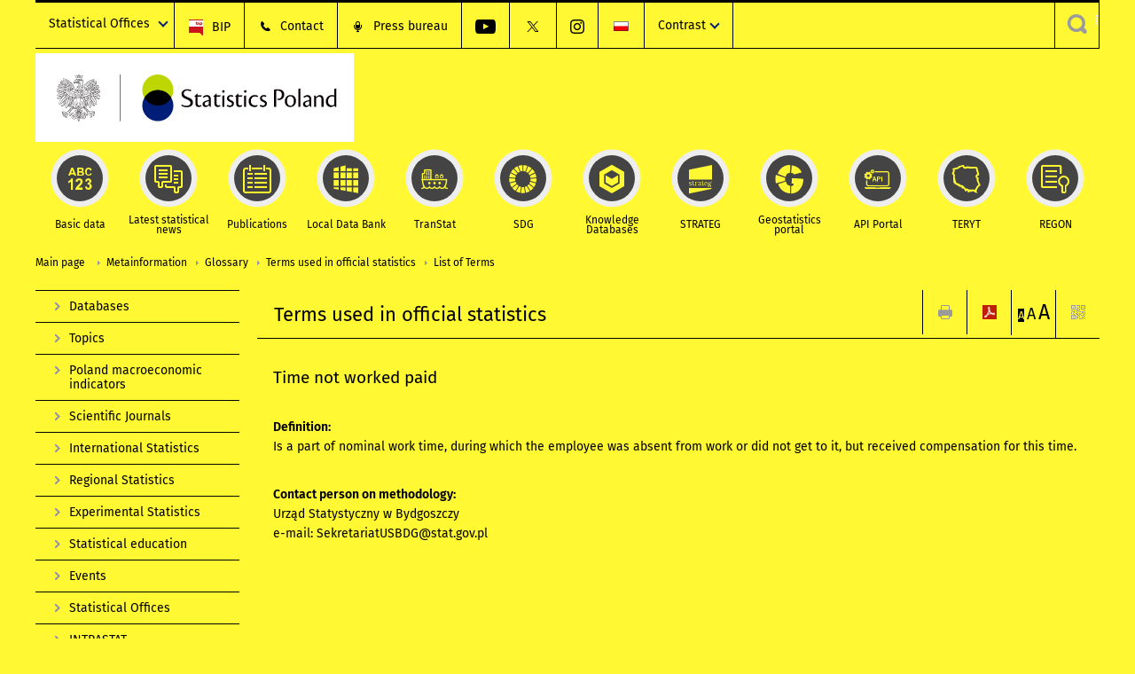

--- FILE ---
content_type: text/html; charset=utf-8
request_url: https://stat.gov.pl/en/metainformation/glossary/terms-used-in-official-statistics/1492,term.html?contrast=yellow-black
body_size: 9988
content:
<!DOCTYPE html>
<html lang="en" class="desktop">
<head>
	<meta charset="UTF-8">
	<title>Statistics Poland / Metainformation / Glossary / Terms used in official statistics</title>
	<meta name="viewport" content="width=device-width, initial-scale=1.0">
	<meta name="author" content="GUS" />
				<meta name="Robots" content="index, follow" />
	<script>var base_href = "/szablony/portalinformacyjny/";</script>
	<link href="/gfx/portalinformacyjny/_thumbs/portalinformacyjny__1701948673_llw.css" rel="stylesheet" type="text/css" />
	<script src="/gfx/portalinformacyjny/_thumbs/portalinformacyjny__1565242942_llw.js"></script><link href="/szablony/portalinformacyjny/styles/yellow-black.css" rel="stylesheet" type="text/css" />
	<script>
			//<![CDATA[
		var ajaxLinks = new Object();
		ajaxLinks.wyszukiwarka_solr_autocomplete = "/ajax/w4_TtVzCr6Wb7cyM26uf1peFkOTTUsW_odqZoY7ozYjYrw/?id_projektu=1&id_kategorii=3276&lang=en&polecane_strony=1";
	//]]>
</script>		<link href="/szablony/portalinformacyjny/styles/print.css" rel="stylesheet" type="text/css" media="print" />

	<link rel="shortcut icon" href="/szablony/portalinformacyjny/images/favicons/gus/favicon.ico" type="image/x-icon" />
	
	<link rel="apple-touch-icon" href="/szablony/portalinformacyjny/images/favicons/gus/apple-touch-icon.png" />
	<link rel="apple-touch-icon" sizes="57x57" href="/szablony/portalinformacyjny/images/favicons/gus/apple-touch-icon-57x57.png" />
	<link rel="apple-touch-icon" sizes="72x72" href="/szablony/portalinformacyjny/images/favicons/gus/apple-touch-icon-72x72.png" />
	<link rel="apple-touch-icon" sizes="114x114" href="/szablony/portalinformacyjny/images/favicons/gus/apple-touch-icon-114x114.png" />
	<link rel="apple-touch-icon" sizes="144x144" href="/szablony/portalinformacyjny/images/favicons/gus/apple-touch-icon-144x144.png" />
	<link rel="apple-touch-icon" sizes="57x57" href="/szablony/portalinformacyjny/images/favicons/gus/apple-touch-icon-60x60.png" />
	<link rel="apple-touch-icon" sizes="72x72" href="/szablony/portalinformacyjny/images/favicons/gus/apple-touch-icon-120x120.png" />
	<link rel="apple-touch-icon" sizes="114x114" href="/szablony/portalinformacyjny/images/favicons/gus/apple-touch-icon-76x76.png" />
	<link rel="apple-touch-icon" sizes="144x144" href="/szablony/portalinformacyjny/images/favicons/gus/apple-touch-icon-152x152.png" />
	<!--[if lt IE 9]>
		<link rel="shortcut icon" href="/szablony/portalinformacyjny/images/favicons/gus/favicon.ico" type="image/icon" />
		<script src="/szablony/portalinformacyjny/scripts/css3-mediaqueries.js"></script>
	<![endif]-->

		<!--[if IE]>
		<link rel="stylesheet" type="text/css" href="/szablony/portalinformacyjny/styles/ie.css" />
	<![endif]-->
	<!--[if lt IE 9]>
		<link rel="stylesheet" type="text/css" href="/szablony/portalinformacyjny/styles/ie8.css" />
	<![endif]-->
</head>
<!--[if IE 7]><body class="ie7 page lang-en pi"><![endif]-->
<!--[if IE 8]><body class="ie8 page lang-en pi"><![endif]-->
<!--[if IE 9]><body class="ie9 page lang-en pi"><![endif]-->
<!--[if gt IE 9]><!--><body class="page lang-en pi"><!--<![endif]-->
	
	

	<ul id="skipLinks" class="hide">
		<li><a href="#menu-squares" >Skip to the main menu</a></li> 
		<li><a href="#content-href" >Skip to content</a></li>
		<li><a href="#search-box" >Skip to search</a></li>
		<li><a href="https://stat.gov.pl/en/sitemap/" >Skip to sitemap</a></li>
	</ul>

	<div class="row color-line print-disable">
		<div class="color-1"></div>
		<div class="color-2"></div>
		<div class="color-3"></div>
		<div class="color-4"></div>
		<div class="color-5"></div>
		<div class="color-6"></div>
		<div class="color-7"></div>
		<div class="color-8"></div>
		<div class="color-9"></div>
		<div class="color-10"></div>
		<div class="color-11"></div>
		<div class="color-12"></div>
	</div>

	<header class="row">
		<div class="menu-popup">
					</div>
		<div class="row collapse gray-box print-disable top-bar">
			<div class="ten columns horizontal-menu">
									<div class="logo-rwd-en">
						<a href="https://stat.gov.pl/en/">
						<img src="/szablony/portalinformacyjny/images/logo_gus_eng_rwd.png" alt="Logo Statistics Poland" />
						<span class="hide-text">Statistics Poland</span>
					</a>
					</div>
																		<ul class="menu-top-left left us-drop ">
					<li class="button-dropdown statistical-offices-list single" >
							<a href="javascript:void(0)" title="Statistical Offices" class="pos-1 dropdown-toggle-us" style=" ">
							<span class="menu-label">Statistical Offices</span>
			</a>							<ul class="dropdown-menu">
											<li class="statistical-office-in-bialystok first" >
							<a href="http://bialystok.stat.gov.pl/en/" title="Statistical Office in Białystok"  style="">
								Białystok							</a>
						</li>
											<li class="statistical-office-in-bydgoszcz " >
							<a href="http://bydgoszcz.stat.gov.pl/en/" title="Statistical Office in Bydgoszcz"  style="">
								Bydgoszcz							</a>
						</li>
											<li class="statistical-office-in-gdansk " >
							<a href="http://gdansk.stat.gov.pl/en/" title="Statistical Office in Gdańsk"  style="">
								Gdańsk							</a>
						</li>
											<li class="statistical-office-in-katowice " >
							<a href="http://katowice.stat.gov.pl/en/" title="Statistical Office in Katowice"  style="">
								Katowice							</a>
						</li>
											<li class="statistical-office-in-kielce " >
							<a href="http://kielce.stat.gov.pl/en/" title="Statistical Office in Kielce"  style="">
								Kielce							</a>
						</li>
											<li class="statistical-office-in-krakow " >
							<a href="http://krakow.stat.gov.pl/en/" title="Statistical Office in Krakow"  style="">
								Krakow							</a>
						</li>
											<li class="statistical-office-in-lublin " >
							<a href="http://lublin.stat.gov.pl/en/" title="Statistical Office in Lublin"  style="">
								Lublin							</a>
						</li>
											<li class="statistical-office-in-lodz " >
							<a href="http://lodz.stat.gov.pl/en/" title="Statistical Office in Lódź"  style="">
								Łódź							</a>
						</li>
											<li class="statistical-office-in-olsztyn " >
							<a href="http://olsztyn.stat.gov.pl/en/" title="Statistical Office in Olsztyn"  style="">
								Olsztyn							</a>
						</li>
											<li class="statistical-office-in-opole " >
							<a href="http://opole.stat.gov.pl/en/" title="Statistical Office in Opole"  style="">
								Opole							</a>
						</li>
											<li class="statistical-office-in-poznan " >
							<a href="http://poznan.stat.gov.pl/en/" title="Statistical Office in Poznan"  style="">
								Poznań							</a>
						</li>
											<li class="statistical-office-in-rzeszow " >
							<a href="http://rzeszow.stat.gov.pl/en/" title="Statistical Office in Rzeszów"  style="">
								Rzeszów							</a>
						</li>
											<li class="statistical-office-in-szczecin " >
							<a href="http://szczecin.stat.gov.pl/en/" title="Statistical Office in Szczecin"  style="">
								Szczecin							</a>
						</li>
											<li class="statistical-office-in-warszawa " >
							<a href="http://warszawa.stat.gov.pl/en/" title="Statistical Office in Warszawa"  style="">
								Warszawa							</a>
						</li>
											<li class="statistical-office-in-wroclaw " >
							<a href="http://wroclaw.stat.gov.pl/en/" title="Statistical Office in Wrocław"  style="">
								Wrocław							</a>
						</li>
											<li class="statistical-office-in-zielona-gora last" >
							<a href="http://zielonagora.stat.gov.pl/en/" title="Statistical Office in Zielona Góra"  style="">
								Zielona Góra							</a>
						</li>
									</ul>
					</li>
			</ul>													<ul class="menu-top-left menu-top-bip left">
									<li class="bip first" >
							<a href="http://bip.stat.gov.pl/en/" target="_blank" title="BIP" class="pos-1" style=" ">
												<span class="icon guseo_bip" style=""></span>
					<span class="disabled-790 menu-label ml-5">BIP</span>
							</a>					</li>
					<li class="contact " >
							<a href="/en/contacts/" title="Contact" class="pos-2" style=" ">
												<span class="icon guseo_t1" style=""></span>
					<span class="disabled-790 menu-label ml-5">Contact</span>
							</a>					</li>
					<li class="press-bureau-alias " >
							<a href="/en/press-bureau/" title="Press bureau" class="pos-3" style=" ">
												<span class="icon iko-10" style=""></span>
					<span class="disabled-790 menu-label ml-5">Press bureau</span>
							</a>					</li>
					<li class="hide-label youtube-channel " >
							<a href="https://www.youtube.com/channel/UC0wiQMElFgYszpAoYgTnXtg/featured" title="YouTube channel" class="pos-4" style=" color: #999999;">
												<span class="icon guseo_youtube" style="color: #999999;"></span>
					<span class="disabled-790 menu-label ml-5">YouTube channel</span>
							</a>					</li>
					<li class="hide-label gus-on-twitter " >
							<a href="https://twitter.com/StatPoland" target="_blank" rel="nofollow" title="Statistics Poland on X" class="pos-5" style=" color: #999999;">
												<span class="icon twitter-x" style="color: #999999;"></span>
					<span class="disabled-790 menu-label ml-5">GUS on X</span>
							</a>					</li>
					<li class="hide-label statistics-poland-on-instagram last" >
							<a href="https://www.instagram.com/gus_stat/" title="Statistics Poland on Instagram" class="pos-6" style=" ">
												<span class="icon guseo_instagram" style=""></span>
					<span class="disabled-790 menu-label ml-5">Statistics Poland on Instagram</span>
							</a>					</li>
																					<li>
								<a href="/" title="Polski" class="pl">
									<img src="/szablony/portalinformacyjny/images/flagi/flaga_pl.gif" width="21" height="15" alt="Polski" />
								</a>
							</li>
																</ul>
								<div>
					<ul class="menu-kontrast left">
						<li class="contrast-ico" title="" >Contrast<ul>
<li>
	<a class="contrast-default" href="https://stat.gov.pl/en/metainformation/glossary/terms-used-in-official-statistics/200,term.html?contrast=default" title="Default contrast">
		Default contrast	</a>
</li>
<li>
	<a class="contrast-black-white" href="https://stat.gov.pl/en/metainformation/glossary/terms-used-in-official-statistics/200,term.html?contrast=black-white" title="Contrast black and white">
		Contrast black and white	</a>
</li>
<li>
	<a class="contrast-black-yellow" href="https://stat.gov.pl/en/metainformation/glossary/terms-used-in-official-statistics/200,term.html?contrast=black-yellow" title="Contrast black and yellow">
		Contrast black and yellow	</a>
</li>
<li>
	<a class="active contrast-yellow-black" href="https://stat.gov.pl/en/metainformation/glossary/terms-used-in-official-statistics/200,term.html?contrast=yellow-black" title="Contrast yellow and black">
		Contrast yellow and black	</a>
</li>
</ul>
</li>					</ul>
				</div>
									<div class="search-bar"><form 
	name="wyszukiwarka_68" 
	action="/en/search/search.html" 
	method="post" 
	id="search-box"
>
	<label for="search-block-68">
		<a href="javascript: void(0);" class="search-ico" onclick="showSearchBar(this.parentElement);" title="Search engine"><span class="sr-only">Search engine</span></a>
	</label>
	<div class="search-block jq-search-block"><div>
		<input
			type="text" 
			name="query" 
			value=""
			placeholder="Search phrase..."
			maxlength="128" 
			accesskey="4"
			class="text-input jq-solr-query"
			id="search-block-68"
		/> 
		
		
		
	</div></div>
	<input type="submit" value="Search" class="submit button-gray three">
			<div class="autocomplete-box display-none">
			<div class="autocomplete"></div>
			<a href="/en/search/search.html" class="button-gray-micro right mb-15 mr-15">Advanced search</a>
		</div>
		<script src="/szablony/portalinformacyjny/scripts/solr.js" defer async></script>
	</form></div>
							</div>
		</div>
		<div class="row collapse logo-row">
			<div class="four columns right-padding logo-box">
				<div class="logo-pi">
										<h1>
						<a href="https://stat.gov.pl/en/" title="Statistics Poland">
														<img src="/szablony/portalinformacyjny/images/logo_gus_eng.svg" alt="Logo Statistics Poland">
								
						</a>
</h1>
									</div>
			</div>
			<div class="six columns left-padding horizontal-menu" id="menu-top">
							</div>
		</div>



		<div class="row collapse">
							<div id="menu-top-rwd">
					<h2 class="titleRWD display-none">Main menu</h2>
					<a href="#" class="phome-menu-button">Menu</a>
				</div>
				<div class="ten horizontal-menu" id="menu-squares">
					<div class="block js-tab ">
	<ul class="menu">
						<li class="menu-poz-1  basic-data first">
							<a onClick="ga('send', 'event', 'KlikMenuKafelek', 'Basic data');" href="/en/basic-data/" title="Basic data"  style="background: #FFFFFF; color: #001D77;">
					<span class="icon">
							<span class="icon-bg">
								<span class="guseo_l_gus white"></span>
								<span class="guseo_l_gus color" style="color: #FFFFFF;"></span>
							</span>
					</span>
					<span class="menu-label">
						<span>
							Basic data						</span>
					</span>
				</a>
					</li>
					<li class="menu-poz-2  latest-statistical-news ">
							<a onClick="ga('send', 'event', 'KlikMenuKafelek', 'Latest statistical news');" href="/en/latest-statistical-news/" title="Latest statistical news"  style="background: #FFFFFF; color: #001D77;">
					<span class="icon">
							<span class="icon-bg">
								<span class="guseo_b_ustat white"></span>
								<span class="guseo_b_ustat color" style="color: #FFFFFF;"></span>
							</span>
					</span>
					<span class="menu-label">
						<span>
							Latest statistical news						</span>
					</span>
				</a>
					</li>
					<li class="menu-poz-3  publications ">
							<a onClick="ga('send', 'event', 'KlikMenuKafelek', 'Publications');" href="/en/publications/" title="Publications"  style="background: #FFFFFF; color: #001D77;">
					<span class="icon">
							<span class="icon-bg">
								<span class="guseo_c_ustat white"></span>
								<span class="guseo_c_ustat color" style="color: #FFFFFF;"></span>
							</span>
					</span>
					<span class="menu-label">
						<span>
							Publications						</span>
					</span>
				</a>
					</li>
					<li class="menu-poz-4  alocal-data-bank ">
							<a onClick="ga('send', 'event', 'KlikMenuKafelek', 'Local Data Bank');" href="https://bdl.stat.gov.pl/bdl/start?lang=en" target="_blank" title="Local Data Bank"  style="background: #FFFFFF; color: #001D77;">
					<span class="icon">
							<span class="icon-bg">
								<span class="guseo_bdl white"></span>
								<span class="guseo_bdl color" style="color: #FFFFFF;"></span>
							</span>
					</span>
					<span class="menu-label">
						<span>
							Local Data Bank						</span>
					</span>
				</a>
					</li>
					<li class="menu-poz-5  macroeconomic-data-bank ">
							<a onClick="ga('send', 'event', 'KlikMenuKafelek', 'TranStat');" href="https://transtat.stat.gov.pl" title="TranStat"  style="background: #FFFFFF; color: #001D77;">
					<span class="icon">
							<span class="icon-bg">
								<span class="ikona_trans_stat white"></span>
								<span class="ikona_trans_stat color" style="color: #FFFFFF;"></span>
							</span>
					</span>
					<span class="menu-label">
						<span>
							TranStat						</span>
					</span>
				</a>
					</li>
					<li class="menu-poz-6  sustainable-development-indicators ">
							<a onClick="ga('send', 'event', 'KlikMenuKafelek', 'SDG');" href="http://sdg.gov.pl/en/" target="_blank" rel="nofollow" title="SDG - Sustainable Development Goals"  style="background: #FFFFFF; color: #001D77;">
					<span class="icon">
							<span class="icon-bg">
								<span class="guseo_sdg white"></span>
								<span class="guseo_sdg color" style="color: #FFFFFF;"></span>
							</span>
					</span>
					<span class="menu-label">
						<span>
							SDG						</span>
					</span>
				</a>
					</li>
					<li class="menu-poz-7  knowledge-databases ">
							<a onClick="ga('send', 'event', 'KlikMenuKafelek', 'Knowledge Databases');" href="https://dbw.stat.gov.pl/en" title="Knowledge Databases"  style="background: #FFFFFF; color: #001D77;">
					<span class="icon">
							<span class="icon-bg">
								<span class="guseo_nowa_ikona_1 white"></span>
								<span class="guseo_nowa_ikona_1 color" style="color: #FFFFFF;"></span>
							</span>
					</span>
					<span class="menu-label">
						<span>
							Knowledge Databases						</span>
					</span>
				</a>
					</li>
					<li class="menu-poz-8  1 ">
							<a onClick="ga('send', 'event', 'KlikMenuKafelek', 'STRATEG');" href="http://strateg.stat.gov.pl/?lang=en-GB" target="_blank" title="STRATEG"  style="background: #FFFFFF; color: #001D77;">
					<span class="icon">
							<span class="icon-bg">
								<span class="guseo_e_gus white"></span>
								<span class="guseo_e_gus color" style="color: #FFFFFF;"></span>
							</span>
					</span>
					<span class="menu-label">
						<span>
							STRATEG						</span>
					</span>
				</a>
					</li>
					<li class="menu-poz-9   ">
							<a onClick="ga('send', 'event', 'KlikMenuKafelek', 'Geostatistics portal');" href="https://geo.stat.gov.pl/en/" title="Geostatistics portal"  style="background: #FFFFFF; color: #001D77;">
					<span class="icon">
							<span class="icon-bg">
								<span class="guseo_f_gus white"></span>
								<span class="guseo_f_gus color" style="color: #FFFFFF;"></span>
							</span>
					</span>
					<span class="menu-label">
						<span>
							Geostatistics portal						</span>
					</span>
				</a>
					</li>
					<li class="menu-poz-10  api-portal ">
							<a onClick="ga('send', 'event', 'KlikMenuKafelek', 'API Portal');" href="https://api.stat.gov.pl/Home/Index?lang=en" title="API Portal"  style="background: #FFFFFF; color: #001D77;">
					<span class="icon">
							<span class="icon-bg">
								<span class="guseo_api white"></span>
								<span class="guseo_api color" style="color: #FFFFFF;"></span>
							</span>
					</span>
					<span class="menu-label">
						<span>
							API Portal						</span>
					</span>
				</a>
					</li>
					<li class="menu-poz-11  teryt ">
							<a onClick="ga('send', 'event', 'KlikMenuKafelek', 'TERYT');" href="http://eteryt.stat.gov.pl/eTeryt/english.aspx" title="TERYT"  style="background: #FFFFFF; color: #001D77;">
					<span class="icon">
							<span class="icon-bg">
								<span class="guseo_i_gus white"></span>
								<span class="guseo_i_gus color" style="color: #FFFFFF;"></span>
							</span>
					</span>
					<span class="menu-label">
						<span>
							TERYT						</span>
					</span>
				</a>
					</li>
					<li class="menu-poz-12  regon last">
							<a onClick="ga('send', 'event', 'KlikMenuKafelek', 'REGON');" href="http://bip.stat.gov.pl/en/regon/" target="_blank" title="REGON"  style="background: #FFFFFF; color: #001D77;">
					<span class="icon">
							<span class="icon-bg">
								<span class="guseo_i_ustat white"></span>
								<span class="guseo_i_ustat color" style="color: #FFFFFF;"></span>
							</span>
					</span>
					<span class="menu-label">
						<span>
							REGON						</span>
					</span>
				</a>
					</li>
				</ul>
</div>					<div class="clear"></div>
				</div>
					</div>
	</header>

	<section class="row collapse breadcrumbs print-disable">
		<h2 class="hide">Breadcrumbs</h2>
		<div class="ten columns">
			<div class="breadcrumbs">
	<a href="https://stat.gov.pl/en/" title="Main page" class="home">
		Main page	</a>
	
	<a href="/en/metainformation/" title="Metainformation">Metainformation</a><a href="/en/metainformation/glossary/" title="Glossary">Glossary</a><a href="/en/metainformation/glossary/terms-used-in-official-statistics/" title="Terms used in official statistics">Terms used in official statistics</a><a href="/en/metainformation/glossary/terms-used-in-official-statistics/list.html" title="List of Terms">List of Terms</a></div>		</div>
	</section>

	<section class="row collapse  hidden-zone-4 hidden-zone-5 hidden-zone-6 hidden-zone-7 hidden-zone-8 hidden-zone-16 hidden-zone-30 hidden-zone-31 hidden-zone-32 hidden-zone-33" id="content-href">
		<div class="eight columns left-padding page-content right" id="txt">
			<div class="module">
	<a href="#" class="menu-rwd-button content-menu display-none">Menu</a>
	<div class="header-block">
		<h2 class="title">
			Terms used in official statistics		</h2>

		<a href="javascript:void(0);" title="View QR Code" class="query-code jq-auto-height" data-url="https://stat.gov.pl/en/metainformation/glossary/terms-used-in-official-statistics/1492,term.html">
	<img src="/szablony/portalinformacyjny/images/qcode-ico.png" width="16" height="16" alt="View QR Code" />
</a>

<span id="jq_font_change" class="header-button-box">
	<a href="javascript:void(0);" onclick="changeFontSize(1, this);" class="small-font active" data-font="small" title="Small font size">A</a>
	<a href="javascript:void(0);" onclick="changeFontSize(1.3, this);" class="default-font" data-font="medium" title="Medium font size">A</a>
	<a href="javascript:void(0);" onclick="changeFontSize(1.6, this);" class="big-font" data-font="large" title="Large font size">A</a>
</span>

	<a href="#" title="save as pdf" onclick="javascript: self.open('https://stat.gov.pl/en/metainformation/glossary/terms-used-in-official-statistics/1492,term.html?pdf=1');" class="print-pdf">
		<img src="/szablony/portalinformacyjny/images/pdf-ico.png" width="16" height="16" alt="save as pdf" />
	</a>
<a href="#" title="print" onclick="javascript: window.print();" class="print">
	<img src="/szablony/portalinformacyjny/images/print-ico.png" width="16" height="16" alt="print" />
</a>	</div>
	<div class="gray-box block-content">
		<h4>Time not worked paid</h4>


<div>
	<br>
	<strong>Definition:</strong><br>
	<p>Is a part of nominal work time, during which the employee was absent from work or did not get to it, but received compensation for this time.</p></div>








<br>
<div>
	<div class="five columns">
									<div>
					<strong>Contact person on methodology:</strong><br>
					Urząd Statystyczny w Bydgoszczy											<br>
						e-mail: <script>
			//<![CDATA[
				SendTo(' ', '', 'SekretariatUSBDG', 'stat.gov.pl', 'SekretariatUSBDG // stat.gov.pl');
			//]]>
			</script>
									</div>
						</div>
	<div class="five columns">
			</div>
</div>

<div class="row collapse social-row">
	<div class="ten columns">
			</div>
</div>	</div>
</div>		</div>
		<div class="two columns right-padding print-disable sidebar aside-box">
							<div class="block js-tab active-menu">
	<ul class="menu">
					<li class="databases first" >
							<a onClick="ga('send', 'event', 'KlikMenuLeft', 'Databases');" href="/en/databases/" title="Databases"  style="">
					Databases				</a>
								</li>
			<li class="topics " >
							<a onClick="ga('send', 'event', 'KlikMenuLeft', 'Topics');" href="/en/topics/prices-trade/" title="Topics"  style="">
					Topics				</a>
								</li>
			<li class="poland-macroeconomic-indicators " >
							<a onClick="ga('send', 'event', 'KlikMenuLeft', 'Poland macroeconomic indicators');" href="/en/poland-macroeconomic-indicators/" title="Poland macroeconomic indicators"  style="">
					Poland macroeconomic indicators				</a>
								</li>
			<li class="journals " >
							<a onClick="ga('send', 'event', 'KlikMenuLeft', 'Scientific Journals');" href="/en/journals/" title="Scientific Journals"  style="">
					Scientific Journals				</a>
								</li>
			<li class="international-statistics " >
							<a onClick="ga('send', 'event', 'KlikMenuLeft', 'International Statistics');" href="/en/international-statistics/" title="International Statistics"  style="">
					International Statistics				</a>
								</li>
			<li class="regional-statistics " >
							<a onClick="ga('send', 'event', 'KlikMenuLeft', 'Regional Statistics');" href="/en/regional-statistics/" title="Regional Statistics"  style="">
					Regional Statistics				</a>
								</li>
			<li class="experimental-statistics- " >
							<a onClick="ga('send', 'event', 'KlikMenuLeft', 'Experimental Statistics');" href="/en/experimental-statistics/" title="Experimental Statistics"  style="">
					Experimental Statistics				</a>
								</li>
			<li class="statistical-education-link " >
							<a onClick="ga('send', 'event', 'KlikMenuLeft', 'Statistical education');" href="/en/statistical-education-link/" title="Statistical education"  style="">
					Statistical education				</a>
								</li>
			<li class="gus-events " >
							<a onClick="ga('send', 'event', 'KlikMenuLeft', 'Events');" href="/en/events/" title="Events"  style="">
					Events				</a>
								</li>
			<li class="statistical-offices " >
							<a onClick="ga('send', 'event', 'KlikMenuLeft', 'Statistical Offices');" href="http://stat.gov.pl/en/regional-statistics/" title="Statistical Offices"  style="">
					Statistical Offices				</a>
								</li>
			<li class="intrastat " >
							<a onClick="ga('send', 'event', 'KlikMenuLeft', 'INTRASTAT');" href="/en/intrastat/" title="INTRASTAT"  style="">
					INTRASTAT				</a>
								</li>
			<li class="development-cooperation " >
							<a onClick="ga('send', 'event', 'KlikMenuLeft', 'Development Cooperation');" href="/en/development-cooperation/" title="Development Cooperation"  style="">
					Development Cooperation				</a>
								</li>
			<li class="metainformation " >
							<a onClick="ga('send', 'event', 'KlikMenuLeft', 'Metainformation');" href="/en/metainformation/" title="Metainformation" class="active" style="">
					Metainformation				</a>
										<ul >
									<li class="glossary first" >
						<a onClick="ga('send', 'event', 'KlikMenuLeft', 'Glossary');" href="/en/metainformation/glossary/" title="Glossary" class="active" style="">
							Glossary						</a>
													<ul>
															<li class="terms-used-in-official-statistics first" >
									<a onClick="ga('send', 'event', 'KlikMenuLeft', 'Terms used in official statistics');" href="/en/metainformation/glossary/terms-used-in-official-statistics/" title="Terms used in official statistics" class="active" style="">
										Terms used in official statistics									</a>
																	</li>
															<li class="coded " >
									<a onClick="ga('send', 'event', 'KlikMenuLeft', 'CODED');" href="https://ec.europa.eu/eurostat/web/metadata/concepts-definitions" target="_blank" title="CODED"  style="">
										CODED									</a>
																	</li>
															<li class="un-terminology-on-statistical-metadata last" >
									<a onClick="ga('send', 'event', 'KlikMenuLeft', 'UN: terminology on statistical metadata');" href="https://unece.org/DAM/stats/publications/53metadaterminology.pdf" target="_blank" title="UN: terminology on statistical metadata"  style="">
										UN: terminology on statistical metadata									</a>
																	</li>
														</ul>
											</li>
									<li class="description-of-economic-indicators " >
						<a onClick="ga('send', 'event', 'KlikMenuLeft', 'Description of economic indicators');" href="/en/metainformation/description-of-economic-indicators/description-of-economic-indicators-cso/" title="Description of economic indicators"  style="">
							Description of economic indicators						</a>
											</li>
									<li class="classifications " >
						<a onClick="ga('send', 'event', 'KlikMenuLeft', 'Classifications');" href="/en/metainformation/classifications/" title="Classifications"  style="">
							Classifications						</a>
											</li>
									<li class="quality-in-statistics " >
						<a onClick="ga('send', 'event', 'KlikMenuLeft', 'Quality in statistics');" href="https://bip.stat.gov.pl/en/activity-of-public-statistics/quality-in-statistics/" title="Quality in statistics"  style="">
							Quality in statistics						</a>
											</li>
									<li class="methodological-reports last" >
						<a onClick="ga('send', 'event', 'KlikMenuLeft', 'Methodological reports');" href="/en/metainformation/methodological-reports/" title="Methodological reports"  style="">
							Methodological reports						</a>
											</li>
								
				</ul>
					</li>
			<li class="information-searching-system " >
							<a onClick="ga('send', 'event', 'KlikMenuLeft', 'Information Searching System');" href="/en/information-searching-system/" title="Information Searching System"  style="">
					Information Searching System				</a>
								</li>
			<li class="infographics-and-widgets " >
							<a onClick="ga('send', 'event', 'KlikMenuLeft', 'Infographics and widgets');" href="/en/infographics-and-widgets/" title="Infographics and widgets"  style="">
					Infographics and widgets				</a>
								</li>
			<li class="links " >
							<a onClick="ga('send', 'event', 'KlikMenuLeft', 'Links');" href="/en/links/" title="Links"  style="">
					Links				</a>
								</li>
			<li class="questions-and-orders " >
							<a onClick="ga('send', 'event', 'KlikMenuLeft', 'Questions and orders');" href="/en/questions-and-orders/" title="Questions and orders"  style="">
					Questions and orders				</a>
								</li>
			<li class="newsletter last" >
							<a onClick="ga('send', 'event', 'KlikMenuLeft', 'Newsletter');" href="/en/newsletter/" title="Newsletter"  style="">
					Newsletter				</a>
								</li>
		</ul>
</div>					</div>
		<div id="jq_btn_top_dock" class="clear"></div>
		<a href="#" class="button-gray-small right go-top-btn">
			up			<span class="arrow-up-ico"></span>
		</a>
	</section>

			<div class="row">
			<div id="block-70" class="block js-tab show-768">
	<h2 class="header-block">Newsletter</h2> 
	<div class="newsletter-block block-content gray-box">
	<form name="blok_subskrypcja" method="post" action="/en/newsletter/">
		<label for="email-newsletter-70" class="hide">Type your e-mail</label>
		<input type="text" name="email" id="email-newsletter-70" value="" class="text-input wew-label" title="Type your e-mail" />
		<input type="submit" value="Subscribe" class="submit right button-gray-small" />
	</form>
	<div class="clear"></div>
</div></div>		</div>
	
	<div class="row color-line print-disable">
		<div class="color-1"></div>
		<div class="color-2"></div>
		<div class="color-3"></div>
		<div class="color-4"></div>
		<div class="color-5"></div>
		<div class="color-6"></div>
		<div class="color-7"></div>
		<div class="color-8"></div>
		<div class="color-9"></div>
		<div class="color-10"></div>
		<div class="color-11"></div>
		<div class="color-12"></div>
	</div>

	<footer class="row print-disable">
		<div class="row gray-box no-margin footer-1">
							<div class="col">
					<div class="description-block">
			<h3>Statistics Poland</h3>

<p>Aleja Niepodległości 208<br />
00-925 Warsaw</p>

<p>Office Hours: 8:15 - 16:15</p>

<p>Telephone Exchange:<br />
+48 22 608 30 00</p>

<p><script>
			//<![CDATA[
				SendTo(' ', '', 'kancelariaogolnaGUS', 'stat.gov.pl', 'kancelariaogolnaGUS // stat.gov.pl');
			//]]>
			</script></p>
			</div>
				</div>
										<div class="col">
					<div class="description-block">
			<h3>Information</h3>

<p>Statistical Information Centre<br />
open:<br />
Monday - Friday 8.00 - 16.00</p>

<p><a href="https://new.stat.gov.pl/en/data-request-form#no-back">Data Request Form</a></p>

<p><script>
			//<![CDATA[
				SendTo(' ', '', 'askfordata', 'stat.gov.pl', 'AskForData // stat.gov.pl');
			//]]>
			</script></p>
			</div>
				</div>
										<div class="col">
					<div class="description-block">
			<ul style="margin-top: 3.45em;">
	<li><a href="http://cbs.stat.gov.pl/en/" target="_blank">Central Statistical Library</a></li>
	<li><a href="http://bip.stat.gov.pl/en/organization-of-official-statistics/the-statistical-council/">The&nbsp; Statistical Council</a></li>
	<li><a href="http://bip.stat.gov.pl/en/organization-of-official-statistics/the-government-population-council/">The Government Population Council</a></li>
</ul>
			</div>
				</div>
										<div class="col">
					<div class="description-block">
			<br class="mb-10">

<br class="mb-10">

<ul>
	<li><a href="https://stat.gov.pl/en/accessibility-declaration/">Accessibility declaration</a></li>
	<li><a href="/en/sitemap/">Sitemap</a></li>
	<li><a href="/en/rss/">RSS</a></li>
</ul>
			</div>
				</div>
										<div class="col">
					<div class="description-block">
			<p><a href="http://ec.europa.eu/eurostat/web/ess/latest-news" target="_blank"><img alt="European Statistical System" src="/gfx/portalinformacyjny/userfiles/_public/loga/ess_icograf.gif" style="width: 146px; height: 61px; margin: 3em 0px 0px 3em;" /></a></p>
			</div>
				</div>
					</div>
		<div class="row collapse footer-2 print-disable">
					</div>
		<div class="row collapse">
			<div class="ten columns copyright">
				<a href="/copyright" title="Copyright"><a href="/en/copyright/">Copyright © 1995-2026 Statistics Poland</a></a>
			</div>
		</div>
	</footer>

		<script>
		$(function(){
			$.ajax({
				url: "https://stat.gov.pl/ajax/rpLIv5mag6GF3c2CsquA1qihlfGQZMiuf9CpopDm1IiTr5s/?id_projektu=1&lang=en",
				data: {
					link: "en/metainformation/glossary/terms-used-in-official-statistics/200,term.html",
					tytul: "Terms used in official statistics"
				},
				type: 'POST',
				cache: false
			});
		});
	</script>
			<script src="/szablony/portalinformacyjny/scripts/jquery.tablesorter.min.js"></script>
	<script src="/szablony/portalinformacyjny/scripts/kksite.js"></script>
	
			<script>
			//<![CDATA[
				
			function hideSearchBar()
			{
				$('.jq-search-block').removeClass('active').prev('input').hide().prev('label').show();
			}
			
			function showSearchBar(label)
			{
				var block = $(label).next('.jq-search-block');
				var field = $('input[id=' + $(label).attr('for') + ']');
				
				if(!block.hasClass('active'))
				{
					block.addClass('active');
					field.focus();
				}
				else
				{
					if(field.val() != '')
					{
						label.form.submit();
					}
					else
					{
						hideSearchBar();
					}
				}
			}
			
			$(function(){
				$('body').click(function(){hideSearchBar();});
				$('.search-bar').on('click', function(event){
					event.stopPropagation();
				});
			});
		
			//]]>
			</script>			<script>
  (function(i,s,o,g,r,a,m){i['GoogleAnalyticsObject']=r;i[r]=i[r]||function(){
  (i[r].q=i[r].q||[]).push(arguments)},i[r].l=1*new Date();a=s.createElement(o),
  m=s.getElementsByTagName(o)[0];a.async=1;a.src=g;m.parentNode.insertBefore(a,m)
  })(window,document,'script','//www.google-analytics.com/analytics.js','ga');

  ga('create', 'UA-13062644-2', 'auto');
  ga('send', 'pageview');

</script>
<!-- Global site tag (gtag.js) - Google Analytics -->
<script async src="https://www.googletagmanager.com/gtag/js?id=UA-84117974-1"></script>
<script>
  window.dataLayer = window.dataLayer || [];
  function gtag(){dataLayer.push(arguments);}
  gtag('js', new Date());

  gtag('config', 'UA-84117974-1');
</script></body>
</html>

--- FILE ---
content_type: text/css
request_url: https://stat.gov.pl/szablony/portalinformacyjny/styles/yellow-black.css
body_size: 3332
content:
* {
	border-color: #000 !important;
}

body,
.select2-dropdown-open .select2-choice {
	background: #FFF832 !important;
}

body,
a,
.gray-box,
.tab,
h1, h2, h3, h4, h5, h6,
h1 span,
.search-block,
.search-block input,
.bar,
.questions-block .score,
.header-block .header-button-box,
.block .header-block, .module .header-block,
.tags-block .tag,
.module-list .list-item, 
.news-module-list .news,
.module-list .pager, .news-module-list .pager,
.block-content p,
.block-content p span,
a.js-lightbox:hover,
#artykul,
tabel, table th, table td,
#menu-top-rwd,
.block.active-menu,
.header-message,
.accordion-title,
.accordion-text,
font,
a > font,
.video-menu a,
.white-box,
.df-label, .row-form label,
label,
.button-white,
.form-boks,
.gray-box, .tab,
.message .text,
.required,
.row-header,
.generate-tabs .element, .jq-generate-tabs .element,
.subtitle,
.file.active,
.site-map ul li,
.site-map h3,
.subskrybuj-rss-link,
.list > .active,
.df-description.row-form-padding,
.news-block .news.priority,
.module-list .list-item:hover, .news-list .news:hover, .news-module-list .news:hover,
.events-block .calendar td.event:hover,
.events-block .calendar td.event:hover a,
.page .aside-box .menu > li ul,
.price,
.basket-block .count,
.ui-widget-header,
.basket-block .value,
.promotion,
.product-details .variants .variant .item,
.product-details .variants .title,
.copyright a, .copyright,
.menu-top-bip li > ul,
blockquote,
.treeview li,
.pre-footer,
.description-block *,
nav.horizontal-menu,
.sidebar .block,
.horizontal-menu li > ul,
.qtip-light .qtip-titlebar,
.select2-results .select2-highlighted
{
	background-color: #FFF832 !important;
	color: #000 !important;
	opacity: 1 !important;	
}

.active,
.isActive,
a:hover,
a:hover span,
.submit,
.ui-autocomplete .ui-menu-item,
.ui-autocomplete .ui-menu-item a,
input, select, textarea,
.color-line div,
.button-gray, .button-gray-small, .button-gray-micro,
.file .size,
.button-white:hover,
.button-white.active,
.accordion-title:hover,
a:hover > font,
.video-menu a:hover,
.video-menu a.active,
.generate-tabs .element.isActive,
.jq-generate-tabs .element.isActive,
.generate-tabs .element:hover,
.jq-generate-tabs .element:hover,
.highlight,
.highlight .subtitle,
.square-icon,
.file.active *,
.list > .active a,
.events-block .calendar td.today,
.events-block .calendar td.event,
.events-block .calendar td.event a,
.events-block .calendar td.event .events-popup-box a,
.events-popup-box .event,
.events-popup-box .event div,
.tags-block .tag:hover,
.tooltip,
.select2-dropdown-open .select2-choice,
.select2-drop
{
	background-color: #000 !important;
	color: #FFF832 !important;	
}

.footer-2,
input.jq-solr-query.placeholder,
.menu-top-left .icon,
.ul-menu-block a span,
.date,
.fa-icon
{
	color: #000 !important;
}

.menu-top-left a:hover .icon,
.ul-menu-block a:hover span
{
	color: #FFF832 !important;
}

a {
	text-decoration: none !important;	
}

.news-module-list .news.priority div:first-child
{
	border-color: #000;
}

#menu-squares li a .icon .icon-bg {
	background: #444444;
}
#menu-squares li a:hover .icon .icon-bg,
#menu-squares li a:active .icon .icon-bg,
#menu-squares li a.active .icon .icon-bg,
#menu-squares li a:focus .icon .icon-bg{
	box-shadow: 0 0 0px 0px #FFF832 !important;
	background: #444444;
	color: #000 !important;
}

.ui-state-default, .ui-widget-content .ui-state-default, .ui-widget-header .ui-state-default,
.ui-state-disabled, .ui-widget-content .ui-state-disabled, .ui-widget-header .ui-state-disabled,
.ui-icon ui-icon-circle-triangle-e,
.ui-datepicker-title,
.ui-datepicker-header ui-widget-header ui-helper-clearfix ui-corner-all,
.ui-datepicker ui-widget ui-widget-content ui-helper-clearfix ui-corner-all,
#ui-datepicker-div .ui-widget-header
{
	background: #FFF832 !important;
	color: #000 !important;
	opacity: 1 !important;
}

.ui-datepicker .ui-datepicker-header .ui-state-default:hover,
.ui-datepicker .ui-datepicker-header .ui-datepicker-next.ui-datepicker-next-hover,
.ui-datepicker .ui-datepicker-header .ui-datepicker-next.ui-datepicker-next-hover span,
.ui-datepicker .ui-datepicker-header .ui-datepicker-prev.ui-datepicker-prev-hover,
.ui-datepicker .ui-datepicker-header .ui-datepicker-prev.ui-datepicker-prev-hover span
{
	background-color: transparent !important;
	color: #FFF832 !important;
	border: 0 !important;
}

.invalid label {
	color: red !important;
}

.highlight a,
.index-table td.highlight a,
.index-table td.highlight .zoom-element,
.index-table td.highlight a.active {
	background-color: #000 !important;
	color: #FFF832 !important;
}
.highlight .square-icon {
	background-color: #FFF832 !important;
	color: #000 !important;
}
.index-table td a.active {
	background-color: #FFF832 !important;
	color: #000 !important;
	font-weight: bold;
}

.site-map ul li,
.site-map h3 {
	background: none !important;
}

#fancybox-left,
#fancybox-right
{
	background-color: transparent !important;
}

.events-block .calendar td.empty {
	border: 0 !important;
}
.events-block .calendar td {
	border: 1px solid #000 !important;
}
.ui-widget-content,
.ui-datepicker {
	background: #FFF832 !important;
}

#menu-squares li a .icon .icon-bg span {
	color: #FFF832;
}

.template-2 .logo img,
.template-3 .logo img
{
	background-color: #FFF832 !important;
}

.button-gray:hover, .button-gray-small:hover, .button-gray-micro:hover, .button:hover
{
	outline: 2px solid #000;
	background-color: #FFF832 !important;
	color: #000 !important;
}

.select2-drop .select2-search .select2-input {
	border-color: #FFF832 !important;
	color: #FFF832 !important;
	background: #000 !important;
}

.select2-results .select2-no-results,
.select2-results .select2-searching,
.select2-results .select2-selection-limit {
	background: #000 !important;
}

.tablesorter-headerRow .tablesorter-header span{
	background-image: url("/szablony/portalinformacyjny/images/table-sort-sprite-yellow-black.png");
}
.icheckbox_minimal-blue, .iradio_minimal-blue {
	background-image: url("/szablony/portalinformacyjny/images/blue-yellow-black.png");
}

.pi .logo a img {
	opacity: 1 !important;
}
.orbit-container .orbit-prev > span {
    border-color: transparent #000 transparent transparent !important;
}
.orbit-container .orbit-prev:hover > span {
	border-color: transparent #fff transparent transparent !important;
}
.orbit-container .orbit-next > span {
    border-color: transparent transparent transparent #000 !important;
}
.orbit-container .orbit-next:hover > span {
	border-color: transparent transparent transparent #fff !important;
}
@media only screen and (max-width: 650px) {
	.search-bar .columns.four .search-block{
		border-left: 1px solid #ffffff;
	}
	.logo-rwd a img {
		background-color: #fff !important;
		padding: 2px 0px 2px 0px;
	}
	.logo-rwd a:hover {
		background: none !important;
	}
	.logo-rwd a:hover img {
		opacity: 0.9 !important;
	}
}
@media only screen and (max-width: 720px) {
	.phome-menu-button{
		display: block;
		height: 33px;
		position: absolute;
		right: 0;
		top: 0px;
		width: 54px;
		z-index: 1;
	}
	.phome-menu-button:hover{
		background: none !important;
	}
	.menuRWD::after, #menu-top-rwd::after {
		background: none repeat scroll 0 0 #000000;
		box-shadow: 0 0.4em 0 0 #000000, 0 0.8em 0 0 #000000;
		z-index: 2;
	}
	#menu-squares ul li a {
		background: #FFF832 !important;
	}
	#menu-squares ul li a:hover {
		background: #000000 !important;
	}
	#menu-squares ul.menu li a.active {
		background-color: #FFF !important;
		color: #000000 !important;
	}
	.menu-rwd-button {
		height: 40px !important;
		z-index: 2;
	}
	.module .header-block .title:after {
		background: none repeat scroll 0 0 #000000;
		box-shadow: 0 5px 0 0 #000000, 0 10px 0 0 #000000;
		z-index: 2;
	}
	.menu-rwd-button:hover {
		background: none !important;
	}
	ul.menu li ul li a.active {
		color: #FFF832 !important;

	} 
}
input.jq-solr-query.placeholder {
	padding-top: 18px !important;
}

.dzienniki-urzedowe input.jq-solr-query {
    padding-top: 8px !important;	
}
.dzienniki-urzedowe .font-size li span span:hover {
	background-color: #000 !important;
    color: #FFF832 !important;
}
.dzienniki-urzedowe .menuRWD {
	background-color: #FFF832 !important;
}
.dzienniki-urzedowe .menu-rwd-button {
	height: 33px !important;
}

.dzienniki-urzedowe .menuRWD .menu li a,
.dzienniki-urzedowe .menuRWD .menu li a:hover {
	border-bottom: 0 !important;
	border-top: 1px solid #000 !important;
	margin: 0 !important;
}